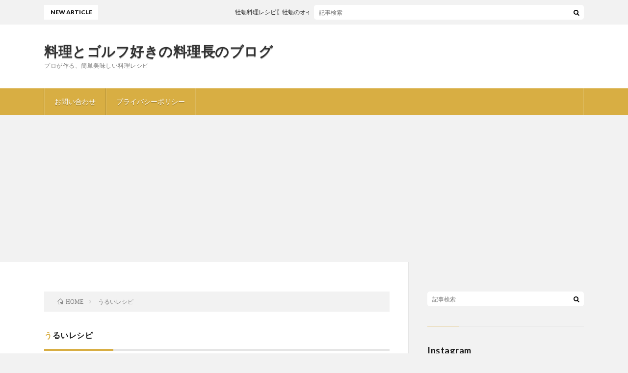

--- FILE ---
content_type: text/html; charset=UTF-8
request_url: https://wasyoku014.com/tag/%E3%81%86%E3%82%8B%E3%81%84%E3%83%AC%E3%82%B7%E3%83%94/
body_size: 7169
content:
<!DOCTYPE html>
<html lang="ja" prefix="og: http://ogp.me/ns#">
<head prefix="og: http://ogp.me/ns# fb: http://ogp.me/ns/fb# article: http://ogp.me/ns/article#">
<meta charset="UTF-8">
<title>うるいレシピ│料理とゴルフ好きの料理長のブログ</title>
<meta name='robots' content='max-image-preview:large' />
<link rel='stylesheet' id='wp-block-library-css' href='https://wasyoku014.com/wp-includes/css/dist/block-library/style.min.css?ver=6.5.7' type='text/css' media='all' />
<style id='classic-theme-styles-inline-css' type='text/css'>
/*! This file is auto-generated */
.wp-block-button__link{color:#fff;background-color:#32373c;border-radius:9999px;box-shadow:none;text-decoration:none;padding:calc(.667em + 2px) calc(1.333em + 2px);font-size:1.125em}.wp-block-file__button{background:#32373c;color:#fff;text-decoration:none}
</style>
<style id='global-styles-inline-css' type='text/css'>
body{--wp--preset--color--black: #000000;--wp--preset--color--cyan-bluish-gray: #abb8c3;--wp--preset--color--white: #ffffff;--wp--preset--color--pale-pink: #f78da7;--wp--preset--color--vivid-red: #cf2e2e;--wp--preset--color--luminous-vivid-orange: #ff6900;--wp--preset--color--luminous-vivid-amber: #fcb900;--wp--preset--color--light-green-cyan: #7bdcb5;--wp--preset--color--vivid-green-cyan: #00d084;--wp--preset--color--pale-cyan-blue: #8ed1fc;--wp--preset--color--vivid-cyan-blue: #0693e3;--wp--preset--color--vivid-purple: #9b51e0;--wp--preset--gradient--vivid-cyan-blue-to-vivid-purple: linear-gradient(135deg,rgba(6,147,227,1) 0%,rgb(155,81,224) 100%);--wp--preset--gradient--light-green-cyan-to-vivid-green-cyan: linear-gradient(135deg,rgb(122,220,180) 0%,rgb(0,208,130) 100%);--wp--preset--gradient--luminous-vivid-amber-to-luminous-vivid-orange: linear-gradient(135deg,rgba(252,185,0,1) 0%,rgba(255,105,0,1) 100%);--wp--preset--gradient--luminous-vivid-orange-to-vivid-red: linear-gradient(135deg,rgba(255,105,0,1) 0%,rgb(207,46,46) 100%);--wp--preset--gradient--very-light-gray-to-cyan-bluish-gray: linear-gradient(135deg,rgb(238,238,238) 0%,rgb(169,184,195) 100%);--wp--preset--gradient--cool-to-warm-spectrum: linear-gradient(135deg,rgb(74,234,220) 0%,rgb(151,120,209) 20%,rgb(207,42,186) 40%,rgb(238,44,130) 60%,rgb(251,105,98) 80%,rgb(254,248,76) 100%);--wp--preset--gradient--blush-light-purple: linear-gradient(135deg,rgb(255,206,236) 0%,rgb(152,150,240) 100%);--wp--preset--gradient--blush-bordeaux: linear-gradient(135deg,rgb(254,205,165) 0%,rgb(254,45,45) 50%,rgb(107,0,62) 100%);--wp--preset--gradient--luminous-dusk: linear-gradient(135deg,rgb(255,203,112) 0%,rgb(199,81,192) 50%,rgb(65,88,208) 100%);--wp--preset--gradient--pale-ocean: linear-gradient(135deg,rgb(255,245,203) 0%,rgb(182,227,212) 50%,rgb(51,167,181) 100%);--wp--preset--gradient--electric-grass: linear-gradient(135deg,rgb(202,248,128) 0%,rgb(113,206,126) 100%);--wp--preset--gradient--midnight: linear-gradient(135deg,rgb(2,3,129) 0%,rgb(40,116,252) 100%);--wp--preset--font-size--small: 13px;--wp--preset--font-size--medium: 20px;--wp--preset--font-size--large: 36px;--wp--preset--font-size--x-large: 42px;--wp--preset--spacing--20: 0.44rem;--wp--preset--spacing--30: 0.67rem;--wp--preset--spacing--40: 1rem;--wp--preset--spacing--50: 1.5rem;--wp--preset--spacing--60: 2.25rem;--wp--preset--spacing--70: 3.38rem;--wp--preset--spacing--80: 5.06rem;--wp--preset--shadow--natural: 6px 6px 9px rgba(0, 0, 0, 0.2);--wp--preset--shadow--deep: 12px 12px 50px rgba(0, 0, 0, 0.4);--wp--preset--shadow--sharp: 6px 6px 0px rgba(0, 0, 0, 0.2);--wp--preset--shadow--outlined: 6px 6px 0px -3px rgba(255, 255, 255, 1), 6px 6px rgba(0, 0, 0, 1);--wp--preset--shadow--crisp: 6px 6px 0px rgba(0, 0, 0, 1);}:where(.is-layout-flex){gap: 0.5em;}:where(.is-layout-grid){gap: 0.5em;}body .is-layout-flex{display: flex;}body .is-layout-flex{flex-wrap: wrap;align-items: center;}body .is-layout-flex > *{margin: 0;}body .is-layout-grid{display: grid;}body .is-layout-grid > *{margin: 0;}:where(.wp-block-columns.is-layout-flex){gap: 2em;}:where(.wp-block-columns.is-layout-grid){gap: 2em;}:where(.wp-block-post-template.is-layout-flex){gap: 1.25em;}:where(.wp-block-post-template.is-layout-grid){gap: 1.25em;}.has-black-color{color: var(--wp--preset--color--black) !important;}.has-cyan-bluish-gray-color{color: var(--wp--preset--color--cyan-bluish-gray) !important;}.has-white-color{color: var(--wp--preset--color--white) !important;}.has-pale-pink-color{color: var(--wp--preset--color--pale-pink) !important;}.has-vivid-red-color{color: var(--wp--preset--color--vivid-red) !important;}.has-luminous-vivid-orange-color{color: var(--wp--preset--color--luminous-vivid-orange) !important;}.has-luminous-vivid-amber-color{color: var(--wp--preset--color--luminous-vivid-amber) !important;}.has-light-green-cyan-color{color: var(--wp--preset--color--light-green-cyan) !important;}.has-vivid-green-cyan-color{color: var(--wp--preset--color--vivid-green-cyan) !important;}.has-pale-cyan-blue-color{color: var(--wp--preset--color--pale-cyan-blue) !important;}.has-vivid-cyan-blue-color{color: var(--wp--preset--color--vivid-cyan-blue) !important;}.has-vivid-purple-color{color: var(--wp--preset--color--vivid-purple) !important;}.has-black-background-color{background-color: var(--wp--preset--color--black) !important;}.has-cyan-bluish-gray-background-color{background-color: var(--wp--preset--color--cyan-bluish-gray) !important;}.has-white-background-color{background-color: var(--wp--preset--color--white) !important;}.has-pale-pink-background-color{background-color: var(--wp--preset--color--pale-pink) !important;}.has-vivid-red-background-color{background-color: var(--wp--preset--color--vivid-red) !important;}.has-luminous-vivid-orange-background-color{background-color: var(--wp--preset--color--luminous-vivid-orange) !important;}.has-luminous-vivid-amber-background-color{background-color: var(--wp--preset--color--luminous-vivid-amber) !important;}.has-light-green-cyan-background-color{background-color: var(--wp--preset--color--light-green-cyan) !important;}.has-vivid-green-cyan-background-color{background-color: var(--wp--preset--color--vivid-green-cyan) !important;}.has-pale-cyan-blue-background-color{background-color: var(--wp--preset--color--pale-cyan-blue) !important;}.has-vivid-cyan-blue-background-color{background-color: var(--wp--preset--color--vivid-cyan-blue) !important;}.has-vivid-purple-background-color{background-color: var(--wp--preset--color--vivid-purple) !important;}.has-black-border-color{border-color: var(--wp--preset--color--black) !important;}.has-cyan-bluish-gray-border-color{border-color: var(--wp--preset--color--cyan-bluish-gray) !important;}.has-white-border-color{border-color: var(--wp--preset--color--white) !important;}.has-pale-pink-border-color{border-color: var(--wp--preset--color--pale-pink) !important;}.has-vivid-red-border-color{border-color: var(--wp--preset--color--vivid-red) !important;}.has-luminous-vivid-orange-border-color{border-color: var(--wp--preset--color--luminous-vivid-orange) !important;}.has-luminous-vivid-amber-border-color{border-color: var(--wp--preset--color--luminous-vivid-amber) !important;}.has-light-green-cyan-border-color{border-color: var(--wp--preset--color--light-green-cyan) !important;}.has-vivid-green-cyan-border-color{border-color: var(--wp--preset--color--vivid-green-cyan) !important;}.has-pale-cyan-blue-border-color{border-color: var(--wp--preset--color--pale-cyan-blue) !important;}.has-vivid-cyan-blue-border-color{border-color: var(--wp--preset--color--vivid-cyan-blue) !important;}.has-vivid-purple-border-color{border-color: var(--wp--preset--color--vivid-purple) !important;}.has-vivid-cyan-blue-to-vivid-purple-gradient-background{background: var(--wp--preset--gradient--vivid-cyan-blue-to-vivid-purple) !important;}.has-light-green-cyan-to-vivid-green-cyan-gradient-background{background: var(--wp--preset--gradient--light-green-cyan-to-vivid-green-cyan) !important;}.has-luminous-vivid-amber-to-luminous-vivid-orange-gradient-background{background: var(--wp--preset--gradient--luminous-vivid-amber-to-luminous-vivid-orange) !important;}.has-luminous-vivid-orange-to-vivid-red-gradient-background{background: var(--wp--preset--gradient--luminous-vivid-orange-to-vivid-red) !important;}.has-very-light-gray-to-cyan-bluish-gray-gradient-background{background: var(--wp--preset--gradient--very-light-gray-to-cyan-bluish-gray) !important;}.has-cool-to-warm-spectrum-gradient-background{background: var(--wp--preset--gradient--cool-to-warm-spectrum) !important;}.has-blush-light-purple-gradient-background{background: var(--wp--preset--gradient--blush-light-purple) !important;}.has-blush-bordeaux-gradient-background{background: var(--wp--preset--gradient--blush-bordeaux) !important;}.has-luminous-dusk-gradient-background{background: var(--wp--preset--gradient--luminous-dusk) !important;}.has-pale-ocean-gradient-background{background: var(--wp--preset--gradient--pale-ocean) !important;}.has-electric-grass-gradient-background{background: var(--wp--preset--gradient--electric-grass) !important;}.has-midnight-gradient-background{background: var(--wp--preset--gradient--midnight) !important;}.has-small-font-size{font-size: var(--wp--preset--font-size--small) !important;}.has-medium-font-size{font-size: var(--wp--preset--font-size--medium) !important;}.has-large-font-size{font-size: var(--wp--preset--font-size--large) !important;}.has-x-large-font-size{font-size: var(--wp--preset--font-size--x-large) !important;}
.wp-block-navigation a:where(:not(.wp-element-button)){color: inherit;}
:where(.wp-block-post-template.is-layout-flex){gap: 1.25em;}:where(.wp-block-post-template.is-layout-grid){gap: 1.25em;}
:where(.wp-block-columns.is-layout-flex){gap: 2em;}:where(.wp-block-columns.is-layout-grid){gap: 2em;}
.wp-block-pullquote{font-size: 1.5em;line-height: 1.6;}
</style>
<link rel="https://api.w.org/" href="https://wasyoku014.com/wp-json/" /><link rel="alternate" type="application/json" href="https://wasyoku014.com/wp-json/wp/v2/tags/1728" /><link rel="stylesheet" href="https://wasyoku014.com/wp-content/themes/lionblog/style.css">
<link rel="stylesheet" href="https://wasyoku014.com/wp-content/themes/lionblog-child/style.css">
<link rel="stylesheet" href="https://wasyoku014.com/wp-content/themes/lionblog/css/icon.css">
<link rel="stylesheet" href="https://fonts.googleapis.com/css?family=Lato:400,700,900">
<meta http-equiv="X-UA-Compatible" content="IE=edge">
<meta name="viewport" content="width=device-width, initial-scale=1, shrink-to-fit=no">
<link rel="dns-prefetch" href="//www.google.com">
<link rel="dns-prefetch" href="//www.google-analytics.com">
<link rel="dns-prefetch" href="//fonts.googleapis.com">
<link rel="dns-prefetch" href="//fonts.gstatic.com">
<link rel="dns-prefetch" href="//pagead2.googlesyndication.com">
<link rel="dns-prefetch" href="//googleads.g.doubleclick.net">
<link rel="dns-prefetch" href="//www.gstatic.com">
<style>
/*User Custom Color SP*/
.t-color .globalNavi__switch{background-color:#d8ae43;}

/*User Custom Color SP/PC*/
.t-color .dateList__item a:hover,
.t-color .footerNavi__list li a:hover,
.t-color .copyright__link:hover,
.t-color .heading.heading-first:first-letter,
.t-color .heading a:hover,
.t-color .btn__link,
.t-color .widget .tag-cloud-link,
.t-color .comment-respond .submit,
.t-color .comments__list .comment-reply-link,
.t-color .widget a:hover,
.t-color .widget ul li .rsswidget,
.t-color .content a,
.t-color .related__title,
.t-color .ctaPost__btn:hover,
.t-color .prevNext__title{color:#d8ae43;}
.t-color .globalNavi__list,
.t-color .eyecatch__cat a,
.t-color .pagetop,
.t-color .archiveTitle::before,
.t-color .heading.heading-secondary::before,
.t-color .btn__link:hover,
.t-color .widget .tag-cloud-link:hover,
.t-color .comment-respond .submit:hover,
.t-color .comments__list .comment-reply-link:hover,
.t-color .widget::before,
.t-color .widget .calendar_wrap tbody a:hover,
.t-color .comments__list .comment-meta,
.t-color .ctaPost__btn,
.t-color .prevNext__pop{background-color:#d8ae43;}
.t-color .archiveList,
.t-color .heading.heading-widget,
.t-color .btn__link,
.t-color .widget .tag-cloud-link,
.t-color .comment-respond .submit,
.t-color .comments__list .comment-reply-link,
.t-color .content a:hover,
.t-color .ctaPost__btn,
.t-color.t-light .l-hMain::before{border-color:#d8ae43;}
</style>
<meta property="og:site_name" content="料理とゴルフ好きの料理長のブログ" />
<meta property="og:type" content="article" />
<meta property="og:title" content="うるいレシピ│料理とゴルフ好きの料理長のブログ" />
<meta property="og:description" content="プロが作る、簡単美味しい料理レシピ" />
<meta property="og:url" content="https://wasyoku014.com/tag/%e3%81%86%e3%82%8b%e3%81%84%e3%81%ae%e6%a2%85%e5%92%8c%e3%81%88/" />
<meta property="og:image" content="https://wasyoku014.com/wp-content/uploads/2018/08/pixta_34774790_M.jpg" />
<meta name="twitter:card" content="summary" />


<script async src="//pagead2.googlesyndication.com/pagead/js/adsbygoogle.js"></script>
<script>
  (adsbygoogle = window.adsbygoogle || []).push({
    google_ad_client: "ca-pub-9393818613542655",
    enable_page_level_ads: true
  });
</script>
</head>
<body class="t-light t-color">

    
  <!--l-header-->
  <header class="l-header">
    
    <!--l-hMain-->
    <div class="l-hMain">
      <div class="container">
      
        <div class="siteTitle siteTitle-noneAd">
	              <p class="siteTitle__big u-txtShdw"><a class="siteTitle__link" href="https://wasyoku014.com">料理とゴルフ好きの料理長のブログ</a></p>          <p class="siteTitle__small">プロが作る、簡単美味しい料理レシピ</p>	            </div>
      

	          
      
        <nav class="globalNavi">
        <input class="globalNavi__toggle" id="globalNavi__toggle" type="checkbox" value="none">
        <label class="globalNavi__switch" for="globalNavi__toggle"></label>
	    	      <ul class="globalNavi__list u-txtShdw">
		    <li class="page_item page-item-31"><a href="https://wasyoku014.com/page-31/">お問い合わせ</a></li>
<li class="page_item page-item-346"><a href="https://wasyoku014.com/page-346/">プライバシーポリシー</a></li>

          </ul>
	            </nav>
       
      </div>
    </div>
    <!-- /l-hMain -->
    
    
    <!-- l-hExtra -->
		    <div class="l-hExtra">
      <div class="container">
        
        <div class="marquee">
          <div class="marquee__title">NEW ARTICLE</div>
          <div class="marquee__item">
		  		              <a class="marquee__link" href="https://wasyoku014.com/post-12239/">牡蛎料理レシピ〖牡蛎のオイル漬け２〗</a>
		  		            </div>
        </div>

        <div class="socialSearch">
                        <div class="searchBox">
        <form class="searchBox__form" method="get" target="_top" action="https://wasyoku014.com/" >
          <input class="searchBox__input" type="text" maxlength="50" name="s" placeholder="記事検索"><button class="searchBox__submit icon-search" type="submit" value="search"> </button>
        </form>
      </div>                
	                    </div>
     
      </div>
    </div>
        <!-- /l-hExtra -->
    
  </header>
  <!--/l-header-->
  
    
  <!-- l-wrapper -->
  <div class="l-wrapper ">
	
    <!-- l-main -->
    <main class="l-main">
	
	  <div class="breadcrumb" ><div class="container" ><ul class="breadcrumb__list"><li class="breadcrumb__item" itemscope itemtype="http://data-vocabulary.org/Breadcrumb"><a href="https://wasyoku014.com/" itemprop="url"><span class="icon-home" itemprop="title">HOME</span></a></li><li class="breadcrumb__item">うるいレシピ</li></ul></div></div> 
      <header class="archiveTitle">
        <h1 class="heading heading-first">うるいレシピ</h1>
		      </header>
      
      
	          <div class="archive">
	    	                  <article class="archiveList">
      
        <h2 class="heading heading-archive">
          <a href="https://wasyoku014.com/post-3004/">山菜料理レシピ〖うるいの梅和え〗の作り方　お酒のあてに最高&#x2755;</a>
        </h2>
        
		          <div class="eyecatch">
                                      <span class="eyecatch__cat u-txtShdw"><a href="https://wasyoku014.com/category/%e9%87%8e%e8%8f%9c%e6%96%99%e7%90%86/" rel="category tag">野菜料理</a></span>
                        <a href="https://wasyoku014.com/post-3004/"><img width="890" height="500" src="https://wasyoku014.com/wp-content/uploads/2020/03/IMG_E8625-890x500.jpg" class="attachment-icatch size-icatch wp-post-image" alt="" decoding="async" fetchpriority="high" /></a>
          </div>
                
                <ul class="dateList">
                      <li class="dateList__item icon-calendar">2020.03.06</li>
                                          <li class="dateList__item icon-tag"><a href="https://wasyoku014.com/tag/%e3%81%86%e3%82%8b%e3%81%84%e3%81%ae%e6%a2%85%e5%92%8c%e3%81%88/" rel="tag">うるいの梅和え</a>, <a href="https://wasyoku014.com/tag/%e3%81%86%e3%82%8b%e3%81%84%e3%83%ac%e3%82%b7%e3%83%94/" rel="tag">うるいレシピ</a>, <a href="https://wasyoku014.com/tag/%e3%81%8a%e9%85%92%e3%81%ae%e3%81%82%e3%81%a6%e3%81%ab%e5%b1%b1%e8%8f%9c%e6%96%99%e7%90%86/" rel="tag">お酒のあてに山菜料理</a>, <a href="https://wasyoku014.com/tag/%e5%b1%b1%e8%8f%9c%e6%96%99%e7%90%86%e3%83%ac%e3%82%b7%e3%83%94/" rel="tag">山菜料理レシピ</a>, <a href="https://wasyoku014.com/tag/%e6%98%a5%e9%87%8e%e8%8f%9c%e6%96%99%e7%90%86%e3%83%ac%e3%82%b7%e3%83%94/" rel="tag">春野菜料理レシピ</a></li>
                  </ul>
                
        <p class="archiveList__text">
		  うるいの梅和えの作り方をご紹介!(^^)! 春を告げる春野菜の代表的な野菜『うるい』 スーパーなどで良く見かけますよね！ でも、料理法がわからない　天ぷら以外は、、、と思っている方は多いかと？ うるいは生食でも美味しい野菜なんです。食感はシャキシャキ　味はほろ苦い。 お酒のあてにおすすめ、特に日本酒に&#x1f376; 簡単に美味しく出来ますので、ぜひ&#x270b; 【材料】 うるい　適量　※お [&hellip;]        </p>
        
        <div class="btn btn-right">
          <a class="btn__link" href="https://wasyoku014.com/post-3004/">続きを読む</a>
        </div>
      
      </article>
      
      
       
		  		  		        </div>
	  	  
	        
    </main>
    <!-- /l-main -->
    
	    <!-- l-sidebar -->
          <div class="l-sidebar">
	  
	          <aside class="widget">      <div class="searchBox">
        <form class="searchBox__form" method="get" target="_top" action="https://wasyoku014.com/" >
          <input class="searchBox__input" type="text" maxlength="50" name="s" placeholder="記事検索"><button class="searchBox__submit icon-search" type="submit" value="search"> </button>
        </form>
      </div></aside><aside class="widget_text widget"><h2 class="heading heading-widget">Instagram</h2><div class="textwidget custom-html-widget">[instagram-feed]</div></aside><aside class="widget"><h2 class="heading heading-widget">最近の投稿</h2>            <ol class="imgListWidget">
                              
              <li class="imgListWidget__item">
                                  <a class="imgListWidget__borderBox" href="https://wasyoku014.com/post-12239/" title="牡蛎料理レシピ〖牡蛎のオイル漬け２〗"><span>
                                      <img width="150" height="150" src="https://wasyoku014.com/wp-content/uploads/2025/12/IMG_9478-150x150.jpg" class="attachment-thumbnail size-thumbnail wp-post-image" alt="" decoding="async" loading="lazy" />                                    </span></a>
                                <h3 class="imgListWidget__title">
                  <a href="https://wasyoku014.com/post-12239/">牡蛎料理レシピ〖牡蛎のオイル漬け２〗</a>
                                  </h3>
              </li>
                              
              <li class="imgListWidget__item">
                                  <a class="imgListWidget__borderBox" href="https://wasyoku014.com/__trashed-2__trashed/" title="魚料理レシピ〖鯛の味噌クリームソース〗"><span>
                                      <img width="150" height="150" src="https://wasyoku014.com/wp-content/uploads/2025/10/IMG_9349-150x150.jpg" class="attachment-thumbnail size-thumbnail wp-post-image" alt="" decoding="async" loading="lazy" />                                    </span></a>
                                <h3 class="imgListWidget__title">
                  <a href="https://wasyoku014.com/__trashed-2__trashed/">魚料理レシピ〖鯛の味噌クリームソース〗</a>
                                  </h3>
              </li>
                              
              <li class="imgListWidget__item">
                                  <a class="imgListWidget__borderBox" href="https://wasyoku014.com/post-12197/" title="野菜料理レシピ〖極太アスパラのマヨ玉炒め〗"><span>
                                      <img width="150" height="150" src="https://wasyoku014.com/wp-content/uploads/2025/11/IMG_9123-コピー-2-150x150.jpg" class="attachment-thumbnail size-thumbnail wp-post-image" alt="" decoding="async" loading="lazy" />                                    </span></a>
                                <h3 class="imgListWidget__title">
                  <a href="https://wasyoku014.com/post-12197/">野菜料理レシピ〖極太アスパラのマヨ玉炒め〗</a>
                                  </h3>
              </li>
                              
              <li class="imgListWidget__item">
                                  <a class="imgListWidget__borderBox" href="https://wasyoku014.com/__trashed-3__trashed/" title="中華料理レシピ〖円盤ニラぎょうざ〗"><span>
                                      <img width="150" height="150" src="https://wasyoku014.com/wp-content/uploads/2025/07/IMG_8204-150x150.jpg" class="attachment-thumbnail size-thumbnail wp-post-image" alt="" decoding="async" loading="lazy" />                                    </span></a>
                                <h3 class="imgListWidget__title">
                  <a href="https://wasyoku014.com/__trashed-3__trashed/">中華料理レシピ〖円盤ニラぎょうざ〗</a>
                                  </h3>
              </li>
                              
              <li class="imgListWidget__item">
                                  <a class="imgListWidget__borderBox" href="https://wasyoku014.com/post-12138/" title="鶏肉料理レシピ〖せせりのスタミナ炒め〗"><span>
                                      <img width="150" height="150" src="https://wasyoku014.com/wp-content/uploads/2025/08/IMG_8753-150x150.jpg" class="attachment-thumbnail size-thumbnail wp-post-image" alt="" decoding="async" loading="lazy" />                                    </span></a>
                                <h3 class="imgListWidget__title">
                  <a href="https://wasyoku014.com/post-12138/">鶏肉料理レシピ〖せせりのスタミナ炒め〗</a>
                                  </h3>
              </li>
                          </ol>
            </aside><aside class="widget"><h2 class="heading heading-widget">カテゴリー</h2>
			<ul>
					<li class="cat-item cat-item-2231"><a href="https://wasyoku014.com/category/%e3%81%8a%e3%81%8b%e3%81%9a%e3%83%ac%e3%82%b7%e3%83%94/">おかずレシピ</a>
</li>
	<li class="cat-item cat-item-2290"><a href="https://wasyoku014.com/category/%e3%81%8d%e3%81%ae%e3%81%93%e6%96%99%e7%90%86/">きのこ料理</a>
</li>
	<li class="cat-item cat-item-2372"><a href="https://wasyoku014.com/category/%e3%81%8f%e3%81%98%e3%82%89%e6%96%99%e7%90%86/">くじら料理</a>
</li>
	<li class="cat-item cat-item-2379"><a href="https://wasyoku014.com/category/%e3%81%94%e3%81%bc%e3%81%86%e6%96%99%e7%90%86/">ごぼう料理</a>
</li>
	<li class="cat-item cat-item-2393"><a href="https://wasyoku014.com/category/%e3%81%b2%e3%81%8d%e8%82%89%e6%96%99%e7%90%86/">ひき肉料理</a>
</li>
	<li class="cat-item cat-item-2495"><a href="https://wasyoku014.com/category/%e3%81%be%e3%81%90%e3%82%8d%e6%96%99%e7%90%86/">まぐろ料理</a>
</li>
	<li class="cat-item cat-item-2309"><a href="https://wasyoku014.com/category/%e3%82%a2%e3%82%b9%e3%83%91%e3%83%a9%e6%96%99%e7%90%86/">アスパラ料理</a>
</li>
	<li class="cat-item cat-item-2352"><a href="https://wasyoku014.com/category/%e3%82%ad%e3%83%a3%e3%83%99%e3%83%84%e6%96%99%e7%90%86/">キャベツ料理</a>
</li>
	<li class="cat-item cat-item-2376"><a href="https://wasyoku014.com/category/%e3%82%b0%e3%83%a9%e3%82%bf%e3%83%b3%e3%83%ac%e3%82%b7%e3%83%94/">グラタンレシピ</a>
</li>
	<li class="cat-item cat-item-32"><a href="https://wasyoku014.com/category/golf/">ゴルフ場情報</a>
</li>
	<li class="cat-item cat-item-2534"><a href="https://wasyoku014.com/category/%e3%82%b5%e3%83%a9%e3%83%80%e3%83%ac%e3%82%b7%e3%83%94/">サラダレシピ</a>
</li>
	<li class="cat-item cat-item-2341"><a href="https://wasyoku014.com/category/%e3%82%b5%e3%83%bc%e3%83%a2%e3%83%b3%e6%96%99%e7%90%86/">サーモン料理</a>
</li>
	<li class="cat-item cat-item-2108"><a href="https://wasyoku014.com/category/%e3%82%b9%e3%82%a3%e3%83%bc%e3%83%84%e3%83%ac%e3%82%b7%e3%83%94/">スィーツレシピ</a>
</li>
	<li class="cat-item cat-item-2305"><a href="https://wasyoku014.com/category/%e3%82%b9%e3%83%91%e3%82%b2%e3%83%83%e3%83%86%e3%82%a3%e3%83%ac%e3%82%b7%e3%83%94/">スパゲッティレシピ</a>
</li>
	<li class="cat-item cat-item-2491"><a href="https://wasyoku014.com/category/%e3%82%b9%e3%83%9a%e3%82%a4%e3%83%b3%e6%96%99%e7%90%86/">スペイン料理</a>
</li>
	<li class="cat-item cat-item-1512"><a href="https://wasyoku014.com/category/%e3%82%bd%e3%83%bc%e3%82%b9%e3%83%ac%e3%82%b7%e3%83%94/">ソースレシピ</a>
</li>
	<li class="cat-item cat-item-2359"><a href="https://wasyoku014.com/category/%e3%83%81%e3%83%b3%e3%82%b2%e3%83%b3%e8%8f%9c%e6%96%99%e7%90%86/">チンゲン菜料理</a>
</li>
	<li class="cat-item cat-item-2492"><a href="https://wasyoku014.com/category/%e3%83%81%e3%83%bc%e3%82%ba%e6%96%99%e7%90%86/">チーズ料理</a>
</li>
	<li class="cat-item cat-item-1196"><a href="https://wasyoku014.com/category/%e3%83%87%e3%82%b6%e3%83%bc%e3%83%88/">デザート</a>
</li>
	<li class="cat-item cat-item-1215"><a href="https://wasyoku014.com/category/%e3%83%89%e3%83%aa%e3%83%b3%e3%82%af%e3%83%ac%e3%82%b7%e3%83%94/">ドリンクレシピ</a>
</li>
	<li class="cat-item cat-item-2382"><a href="https://wasyoku014.com/category/%e3%83%91%e3%83%b3%e6%96%99%e7%90%86/">パン料理</a>
</li>
	<li class="cat-item cat-item-2389"><a href="https://wasyoku014.com/category/%e3%83%a4%e3%83%bc%e3%82%b3%e3%83%b3%e6%96%99%e7%90%86/">ヤーコン料理</a>
</li>
	<li class="cat-item cat-item-2436"><a href="https://wasyoku014.com/category/%e3%83%a9%e3%83%a0%e6%96%99%e7%90%86/">ラム料理</a>
</li>
	<li class="cat-item cat-item-1038"><a href="https://wasyoku014.com/category/%e5%91%b3%e5%99%8c%e6%96%99%e7%90%86/">味噌料理</a>
</li>
	<li class="cat-item cat-item-2302"><a href="https://wasyoku014.com/category/%e6%98%a5%e9%87%8e%e8%8f%9c%e6%96%99%e7%90%86%e3%83%ac%e3%82%b7%e3%83%94/">春野菜料理レシピ</a>
</li>
	<li class="cat-item cat-item-1"><a href="https://wasyoku014.com/category/%e6%9c%aa%e5%88%86%e9%a1%9e/">未分類</a>
</li>
	<li class="cat-item cat-item-2297"><a href="https://wasyoku014.com/category/%e6%9e%9c%e7%89%a9%e3%82%92%e4%bd%bf%e3%81%a3%e3%81%9f%e3%83%ac%e3%82%b7%e3%83%94/">果物を使ったレシピ</a>
</li>
	<li class="cat-item cat-item-2409"><a href="https://wasyoku014.com/category/%e6%a0%97%e6%96%99%e7%90%86/">栗料理</a>
</li>
	<li class="cat-item cat-item-2301"><a href="https://wasyoku014.com/category/%e6%b5%b7%e8%80%81%e6%96%99%e7%90%86/">海老料理</a>
</li>
	<li class="cat-item cat-item-2385"><a href="https://wasyoku014.com/category/%e6%bc%ac%e7%89%a9%e3%83%ac%e3%82%b7%e3%83%94/">漬物レシピ</a>
</li>
	<li class="cat-item cat-item-2410"><a href="https://wasyoku014.com/category/%e7%89%9b%e8%82%89%e6%96%99%e7%90%86/">牛肉料理</a>
</li>
	<li class="cat-item cat-item-1130"><a href="https://wasyoku014.com/category/%e7%8e%89%e5%ad%90%e6%96%99%e7%90%86/">玉子料理</a>
</li>
	<li class="cat-item cat-item-746"><a href="https://wasyoku014.com/category/%e7%b1%b3%e6%96%99%e7%90%86/">米料理</a>
</li>
	<li class="cat-item cat-item-820"><a href="https://wasyoku014.com/category/%e7%bc%b6%e8%a9%b0%e3%82%81%e6%96%99%e7%90%86/">缶詰め料理</a>
</li>
	<li class="cat-item cat-item-33"><a href="https://wasyoku014.com/category/meat/">肉料理</a>
<ul class='children'>
	<li class="cat-item cat-item-874"><a href="https://wasyoku014.com/category/meat/%e3%82%b9%e3%83%86%e3%83%bc%e3%82%ad%e3%82%bd%e3%83%bc%e3%82%b9/">ステーキソース</a>
</li>
</ul>
</li>
	<li class="cat-item cat-item-2450"><a href="https://wasyoku014.com/category/%e8%9f%b9%e6%96%99%e7%90%86/">蟹料理</a>
</li>
	<li class="cat-item cat-item-2461"><a href="https://wasyoku014.com/category/%e8%aa%bf%e5%91%b3%e6%96%99/">調味料</a>
</li>
	<li class="cat-item cat-item-892"><a href="https://wasyoku014.com/category/%e8%b1%86%e8%85%90%e6%96%99%e7%90%86/">豆腐料理</a>
</li>
	<li class="cat-item cat-item-2487"><a href="https://wasyoku014.com/category/%e8%b1%9a%e8%82%89%e6%96%99%e7%90%86/">豚肉料理</a>
</li>
	<li class="cat-item cat-item-898"><a href="https://wasyoku014.com/category/%e9%83%b7%e5%9c%9f%e6%96%99%e7%90%86/">郷土料理</a>
</li>
	<li class="cat-item cat-item-713"><a href="https://wasyoku014.com/category/%e9%87%8e%e8%8f%9c%e6%96%99%e7%90%86/">野菜料理</a>
</li>
	<li class="cat-item cat-item-978"><a href="https://wasyoku014.com/category/%e9%8d%8b%e3%81%ae%e3%82%bf%e3%83%ac/">鍋のタレ</a>
</li>
	<li class="cat-item cat-item-1245"><a href="https://wasyoku014.com/category/%e9%8d%8b%e6%96%99%e7%90%86/">鍋料理</a>
</li>
	<li class="cat-item cat-item-2222"><a href="https://wasyoku014.com/category/%e9%9f%93%e5%9b%bd%e6%96%99%e7%90%86/">韓国料理</a>
</li>
	<li class="cat-item cat-item-2099"><a href="https://wasyoku014.com/category/%e9%a4%85%e6%96%99%e7%90%86/">餅料理</a>
</li>
	<li class="cat-item cat-item-864"><a href="https://wasyoku014.com/category/%e9%ad%9a%e4%bb%8b%e6%96%99%e7%90%86/">魚介料理</a>
</li>
	<li class="cat-item cat-item-2419"><a href="https://wasyoku014.com/category/%e9%ad%9a%e6%96%99%e7%90%86/">魚料理</a>
</li>
	<li class="cat-item cat-item-2400"><a href="https://wasyoku014.com/category/%e9%b4%a8%e6%96%99%e7%90%86/">鴨料理</a>
</li>
	<li class="cat-item cat-item-2470"><a href="https://wasyoku014.com/category/%e9%b6%8f%e8%82%89%e6%96%99%e7%90%86/">鶏肉料理</a>
</li>
	<li class="cat-item cat-item-885"><a href="https://wasyoku014.com/category/%e9%ba%ba%e6%96%99%e7%90%86/">麺料理</a>
</li>
			</ul>

			</aside>	  	  
	      
    </div>

    <!-- /l-sidebar -->
	    
  </div>
  <!-- /l-wrapper -->


  <!--l-footer-->
  <footer class="l-footer">
    <div class="container">
      <div class="pagetop u-txtShdw"><a class="pagetop__link" href="#top">Back to Top</a></div>

              
         
      <nav class="footerNavi">
	  	    <ul class="footerNavi__list u-txtShdw"><li class="page_item page-item-31"><a href="https://wasyoku014.com/page-31/">お問い合わせ</a></li>
<li class="page_item page-item-346"><a href="https://wasyoku014.com/page-346/">プライバシーポリシー</a></li>
</ul>
            </nav>

      <div class="copyright">
              © Copyright 2026 <a class="copyright__link" href="https://wasyoku014.com">料理とゴルフ好きの料理長のブログ</a>.
            
	    <span class="copyright__info">
		  料理とゴルフ好きの料理長のブログ by <a class="copyright__link" href="http://fit-jp.com/" target="_blank">FIT-Web Create</a>. Powered by <a class="copyright__link" href="https://wordpress.org/" target="_blank">WordPress</a>.
        </span>
      
      </div>
      

    </div>     
  </footer>
  <!-- /l-footer -->

        

</body>
</html>

--- FILE ---
content_type: text/html; charset=utf-8
request_url: https://www.google.com/recaptcha/api2/aframe
body_size: 266
content:
<!DOCTYPE HTML><html><head><meta http-equiv="content-type" content="text/html; charset=UTF-8"></head><body><script nonce="wtkk0lKPBA7ta117Q-VurQ">/** Anti-fraud and anti-abuse applications only. See google.com/recaptcha */ try{var clients={'sodar':'https://pagead2.googlesyndication.com/pagead/sodar?'};window.addEventListener("message",function(a){try{if(a.source===window.parent){var b=JSON.parse(a.data);var c=clients[b['id']];if(c){var d=document.createElement('img');d.src=c+b['params']+'&rc='+(localStorage.getItem("rc::a")?sessionStorage.getItem("rc::b"):"");window.document.body.appendChild(d);sessionStorage.setItem("rc::e",parseInt(sessionStorage.getItem("rc::e")||0)+1);localStorage.setItem("rc::h",'1769120198790');}}}catch(b){}});window.parent.postMessage("_grecaptcha_ready", "*");}catch(b){}</script></body></html>